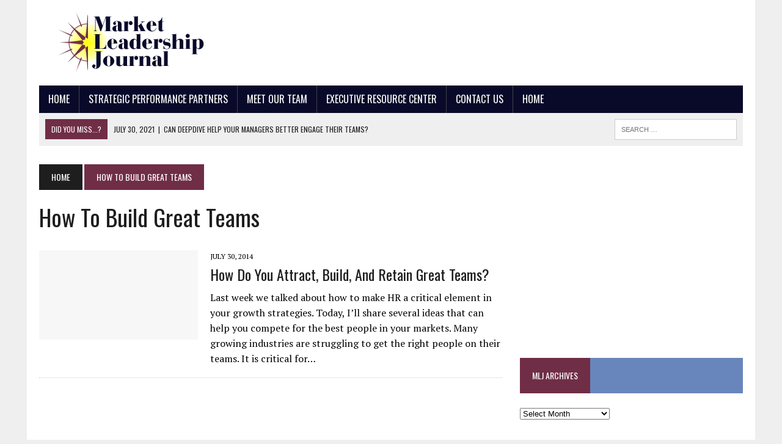

--- FILE ---
content_type: text/html; charset=UTF-8
request_url: https://www.marketleadership.net/tag/how-to-build-great-teams/
body_size: 9036
content:
<!DOCTYPE html>
<html class="no-js" lang="en-US">
<head>
<meta charset="UTF-8">
<title>How to build great teams | Market Leadership Journal</title>
<meta name="viewport" content="width=device-width, initial-scale=1.0">
<link rel="profile" href="http://gmpg.org/xfn/11" />
<link rel="pingback" href="https://www.marketleadership.net/xmlrpc.php" />
<meta name='robots' content='max-image-preview:large' />
<link rel='dns-prefetch' href='//secure.gravatar.com' />
<link rel='dns-prefetch' href='//stats.wp.com' />
<link rel='dns-prefetch' href='//maxcdn.bootstrapcdn.com' />
<link rel='dns-prefetch' href='//fonts.googleapis.com' />
<link rel='dns-prefetch' href='//v0.wordpress.com' />
<link rel="alternate" type="application/rss+xml" title="Market Leadership Journal &raquo; Feed" href="https://www.marketleadership.net/feed/" />
<link rel="alternate" type="application/rss+xml" title="Market Leadership Journal &raquo; Comments Feed" href="https://www.marketleadership.net/comments/feed/" />
<link rel="alternate" type="application/rss+xml" title="Market Leadership Journal &raquo; How to build great teams Tag Feed" href="https://www.marketleadership.net/tag/how-to-build-great-teams/feed/" />
<script type="text/javascript">
/* <![CDATA[ */
window._wpemojiSettings = {"baseUrl":"https:\/\/s.w.org\/images\/core\/emoji\/15.0.3\/72x72\/","ext":".png","svgUrl":"https:\/\/s.w.org\/images\/core\/emoji\/15.0.3\/svg\/","svgExt":".svg","source":{"concatemoji":"https:\/\/www.marketleadership.net\/wp-includes\/js\/wp-emoji-release.min.js?ver=bb0f0fae24a9d30f6272960dccd36a72"}};
/*! This file is auto-generated */
!function(i,n){var o,s,e;function c(e){try{var t={supportTests:e,timestamp:(new Date).valueOf()};sessionStorage.setItem(o,JSON.stringify(t))}catch(e){}}function p(e,t,n){e.clearRect(0,0,e.canvas.width,e.canvas.height),e.fillText(t,0,0);var t=new Uint32Array(e.getImageData(0,0,e.canvas.width,e.canvas.height).data),r=(e.clearRect(0,0,e.canvas.width,e.canvas.height),e.fillText(n,0,0),new Uint32Array(e.getImageData(0,0,e.canvas.width,e.canvas.height).data));return t.every(function(e,t){return e===r[t]})}function u(e,t,n){switch(t){case"flag":return n(e,"\ud83c\udff3\ufe0f\u200d\u26a7\ufe0f","\ud83c\udff3\ufe0f\u200b\u26a7\ufe0f")?!1:!n(e,"\ud83c\uddfa\ud83c\uddf3","\ud83c\uddfa\u200b\ud83c\uddf3")&&!n(e,"\ud83c\udff4\udb40\udc67\udb40\udc62\udb40\udc65\udb40\udc6e\udb40\udc67\udb40\udc7f","\ud83c\udff4\u200b\udb40\udc67\u200b\udb40\udc62\u200b\udb40\udc65\u200b\udb40\udc6e\u200b\udb40\udc67\u200b\udb40\udc7f");case"emoji":return!n(e,"\ud83d\udc26\u200d\u2b1b","\ud83d\udc26\u200b\u2b1b")}return!1}function f(e,t,n){var r="undefined"!=typeof WorkerGlobalScope&&self instanceof WorkerGlobalScope?new OffscreenCanvas(300,150):i.createElement("canvas"),a=r.getContext("2d",{willReadFrequently:!0}),o=(a.textBaseline="top",a.font="600 32px Arial",{});return e.forEach(function(e){o[e]=t(a,e,n)}),o}function t(e){var t=i.createElement("script");t.src=e,t.defer=!0,i.head.appendChild(t)}"undefined"!=typeof Promise&&(o="wpEmojiSettingsSupports",s=["flag","emoji"],n.supports={everything:!0,everythingExceptFlag:!0},e=new Promise(function(e){i.addEventListener("DOMContentLoaded",e,{once:!0})}),new Promise(function(t){var n=function(){try{var e=JSON.parse(sessionStorage.getItem(o));if("object"==typeof e&&"number"==typeof e.timestamp&&(new Date).valueOf()<e.timestamp+604800&&"object"==typeof e.supportTests)return e.supportTests}catch(e){}return null}();if(!n){if("undefined"!=typeof Worker&&"undefined"!=typeof OffscreenCanvas&&"undefined"!=typeof URL&&URL.createObjectURL&&"undefined"!=typeof Blob)try{var e="postMessage("+f.toString()+"("+[JSON.stringify(s),u.toString(),p.toString()].join(",")+"));",r=new Blob([e],{type:"text/javascript"}),a=new Worker(URL.createObjectURL(r),{name:"wpTestEmojiSupports"});return void(a.onmessage=function(e){c(n=e.data),a.terminate(),t(n)})}catch(e){}c(n=f(s,u,p))}t(n)}).then(function(e){for(var t in e)n.supports[t]=e[t],n.supports.everything=n.supports.everything&&n.supports[t],"flag"!==t&&(n.supports.everythingExceptFlag=n.supports.everythingExceptFlag&&n.supports[t]);n.supports.everythingExceptFlag=n.supports.everythingExceptFlag&&!n.supports.flag,n.DOMReady=!1,n.readyCallback=function(){n.DOMReady=!0}}).then(function(){return e}).then(function(){var e;n.supports.everything||(n.readyCallback(),(e=n.source||{}).concatemoji?t(e.concatemoji):e.wpemoji&&e.twemoji&&(t(e.twemoji),t(e.wpemoji)))}))}((window,document),window._wpemojiSettings);
/* ]]> */
</script>
<style id='wp-emoji-styles-inline-css' type='text/css'>

	img.wp-smiley, img.emoji {
		display: inline !important;
		border: none !important;
		box-shadow: none !important;
		height: 1em !important;
		width: 1em !important;
		margin: 0 0.07em !important;
		vertical-align: -0.1em !important;
		background: none !important;
		padding: 0 !important;
	}
</style>
<link rel='stylesheet' id='wp-block-library-css' href='https://www.marketleadership.net/wp-includes/css/dist/block-library/style.min.css?ver=bb0f0fae24a9d30f6272960dccd36a72' type='text/css' media='all' />
<link rel='stylesheet' id='mediaelement-css' href='https://www.marketleadership.net/wp-includes/js/mediaelement/mediaelementplayer-legacy.min.css?ver=4.2.17' type='text/css' media='all' />
<link rel='stylesheet' id='wp-mediaelement-css' href='https://www.marketleadership.net/wp-includes/js/mediaelement/wp-mediaelement.min.css?ver=bb0f0fae24a9d30f6272960dccd36a72' type='text/css' media='all' />
<style id='jetpack-sharing-buttons-style-inline-css' type='text/css'>
.jetpack-sharing-buttons__services-list{display:flex;flex-direction:row;flex-wrap:wrap;gap:0;list-style-type:none;margin:5px;padding:0}.jetpack-sharing-buttons__services-list.has-small-icon-size{font-size:12px}.jetpack-sharing-buttons__services-list.has-normal-icon-size{font-size:16px}.jetpack-sharing-buttons__services-list.has-large-icon-size{font-size:24px}.jetpack-sharing-buttons__services-list.has-huge-icon-size{font-size:36px}@media print{.jetpack-sharing-buttons__services-list{display:none!important}}.editor-styles-wrapper .wp-block-jetpack-sharing-buttons{gap:0;padding-inline-start:0}ul.jetpack-sharing-buttons__services-list.has-background{padding:1.25em 2.375em}
</style>
<style id='classic-theme-styles-inline-css' type='text/css'>
/*! This file is auto-generated */
.wp-block-button__link{color:#fff;background-color:#32373c;border-radius:9999px;box-shadow:none;text-decoration:none;padding:calc(.667em + 2px) calc(1.333em + 2px);font-size:1.125em}.wp-block-file__button{background:#32373c;color:#fff;text-decoration:none}
</style>
<style id='global-styles-inline-css' type='text/css'>
body{--wp--preset--color--black: #000000;--wp--preset--color--cyan-bluish-gray: #abb8c3;--wp--preset--color--white: #ffffff;--wp--preset--color--pale-pink: #f78da7;--wp--preset--color--vivid-red: #cf2e2e;--wp--preset--color--luminous-vivid-orange: #ff6900;--wp--preset--color--luminous-vivid-amber: #fcb900;--wp--preset--color--light-green-cyan: #7bdcb5;--wp--preset--color--vivid-green-cyan: #00d084;--wp--preset--color--pale-cyan-blue: #8ed1fc;--wp--preset--color--vivid-cyan-blue: #0693e3;--wp--preset--color--vivid-purple: #9b51e0;--wp--preset--gradient--vivid-cyan-blue-to-vivid-purple: linear-gradient(135deg,rgba(6,147,227,1) 0%,rgb(155,81,224) 100%);--wp--preset--gradient--light-green-cyan-to-vivid-green-cyan: linear-gradient(135deg,rgb(122,220,180) 0%,rgb(0,208,130) 100%);--wp--preset--gradient--luminous-vivid-amber-to-luminous-vivid-orange: linear-gradient(135deg,rgba(252,185,0,1) 0%,rgba(255,105,0,1) 100%);--wp--preset--gradient--luminous-vivid-orange-to-vivid-red: linear-gradient(135deg,rgba(255,105,0,1) 0%,rgb(207,46,46) 100%);--wp--preset--gradient--very-light-gray-to-cyan-bluish-gray: linear-gradient(135deg,rgb(238,238,238) 0%,rgb(169,184,195) 100%);--wp--preset--gradient--cool-to-warm-spectrum: linear-gradient(135deg,rgb(74,234,220) 0%,rgb(151,120,209) 20%,rgb(207,42,186) 40%,rgb(238,44,130) 60%,rgb(251,105,98) 80%,rgb(254,248,76) 100%);--wp--preset--gradient--blush-light-purple: linear-gradient(135deg,rgb(255,206,236) 0%,rgb(152,150,240) 100%);--wp--preset--gradient--blush-bordeaux: linear-gradient(135deg,rgb(254,205,165) 0%,rgb(254,45,45) 50%,rgb(107,0,62) 100%);--wp--preset--gradient--luminous-dusk: linear-gradient(135deg,rgb(255,203,112) 0%,rgb(199,81,192) 50%,rgb(65,88,208) 100%);--wp--preset--gradient--pale-ocean: linear-gradient(135deg,rgb(255,245,203) 0%,rgb(182,227,212) 50%,rgb(51,167,181) 100%);--wp--preset--gradient--electric-grass: linear-gradient(135deg,rgb(202,248,128) 0%,rgb(113,206,126) 100%);--wp--preset--gradient--midnight: linear-gradient(135deg,rgb(2,3,129) 0%,rgb(40,116,252) 100%);--wp--preset--font-size--small: 13px;--wp--preset--font-size--medium: 20px;--wp--preset--font-size--large: 36px;--wp--preset--font-size--x-large: 42px;--wp--preset--spacing--20: 0.44rem;--wp--preset--spacing--30: 0.67rem;--wp--preset--spacing--40: 1rem;--wp--preset--spacing--50: 1.5rem;--wp--preset--spacing--60: 2.25rem;--wp--preset--spacing--70: 3.38rem;--wp--preset--spacing--80: 5.06rem;--wp--preset--shadow--natural: 6px 6px 9px rgba(0, 0, 0, 0.2);--wp--preset--shadow--deep: 12px 12px 50px rgba(0, 0, 0, 0.4);--wp--preset--shadow--sharp: 6px 6px 0px rgba(0, 0, 0, 0.2);--wp--preset--shadow--outlined: 6px 6px 0px -3px rgba(255, 255, 255, 1), 6px 6px rgba(0, 0, 0, 1);--wp--preset--shadow--crisp: 6px 6px 0px rgba(0, 0, 0, 1);}:where(.is-layout-flex){gap: 0.5em;}:where(.is-layout-grid){gap: 0.5em;}body .is-layout-flex{display: flex;}body .is-layout-flex{flex-wrap: wrap;align-items: center;}body .is-layout-flex > *{margin: 0;}body .is-layout-grid{display: grid;}body .is-layout-grid > *{margin: 0;}:where(.wp-block-columns.is-layout-flex){gap: 2em;}:where(.wp-block-columns.is-layout-grid){gap: 2em;}:where(.wp-block-post-template.is-layout-flex){gap: 1.25em;}:where(.wp-block-post-template.is-layout-grid){gap: 1.25em;}.has-black-color{color: var(--wp--preset--color--black) !important;}.has-cyan-bluish-gray-color{color: var(--wp--preset--color--cyan-bluish-gray) !important;}.has-white-color{color: var(--wp--preset--color--white) !important;}.has-pale-pink-color{color: var(--wp--preset--color--pale-pink) !important;}.has-vivid-red-color{color: var(--wp--preset--color--vivid-red) !important;}.has-luminous-vivid-orange-color{color: var(--wp--preset--color--luminous-vivid-orange) !important;}.has-luminous-vivid-amber-color{color: var(--wp--preset--color--luminous-vivid-amber) !important;}.has-light-green-cyan-color{color: var(--wp--preset--color--light-green-cyan) !important;}.has-vivid-green-cyan-color{color: var(--wp--preset--color--vivid-green-cyan) !important;}.has-pale-cyan-blue-color{color: var(--wp--preset--color--pale-cyan-blue) !important;}.has-vivid-cyan-blue-color{color: var(--wp--preset--color--vivid-cyan-blue) !important;}.has-vivid-purple-color{color: var(--wp--preset--color--vivid-purple) !important;}.has-black-background-color{background-color: var(--wp--preset--color--black) !important;}.has-cyan-bluish-gray-background-color{background-color: var(--wp--preset--color--cyan-bluish-gray) !important;}.has-white-background-color{background-color: var(--wp--preset--color--white) !important;}.has-pale-pink-background-color{background-color: var(--wp--preset--color--pale-pink) !important;}.has-vivid-red-background-color{background-color: var(--wp--preset--color--vivid-red) !important;}.has-luminous-vivid-orange-background-color{background-color: var(--wp--preset--color--luminous-vivid-orange) !important;}.has-luminous-vivid-amber-background-color{background-color: var(--wp--preset--color--luminous-vivid-amber) !important;}.has-light-green-cyan-background-color{background-color: var(--wp--preset--color--light-green-cyan) !important;}.has-vivid-green-cyan-background-color{background-color: var(--wp--preset--color--vivid-green-cyan) !important;}.has-pale-cyan-blue-background-color{background-color: var(--wp--preset--color--pale-cyan-blue) !important;}.has-vivid-cyan-blue-background-color{background-color: var(--wp--preset--color--vivid-cyan-blue) !important;}.has-vivid-purple-background-color{background-color: var(--wp--preset--color--vivid-purple) !important;}.has-black-border-color{border-color: var(--wp--preset--color--black) !important;}.has-cyan-bluish-gray-border-color{border-color: var(--wp--preset--color--cyan-bluish-gray) !important;}.has-white-border-color{border-color: var(--wp--preset--color--white) !important;}.has-pale-pink-border-color{border-color: var(--wp--preset--color--pale-pink) !important;}.has-vivid-red-border-color{border-color: var(--wp--preset--color--vivid-red) !important;}.has-luminous-vivid-orange-border-color{border-color: var(--wp--preset--color--luminous-vivid-orange) !important;}.has-luminous-vivid-amber-border-color{border-color: var(--wp--preset--color--luminous-vivid-amber) !important;}.has-light-green-cyan-border-color{border-color: var(--wp--preset--color--light-green-cyan) !important;}.has-vivid-green-cyan-border-color{border-color: var(--wp--preset--color--vivid-green-cyan) !important;}.has-pale-cyan-blue-border-color{border-color: var(--wp--preset--color--pale-cyan-blue) !important;}.has-vivid-cyan-blue-border-color{border-color: var(--wp--preset--color--vivid-cyan-blue) !important;}.has-vivid-purple-border-color{border-color: var(--wp--preset--color--vivid-purple) !important;}.has-vivid-cyan-blue-to-vivid-purple-gradient-background{background: var(--wp--preset--gradient--vivid-cyan-blue-to-vivid-purple) !important;}.has-light-green-cyan-to-vivid-green-cyan-gradient-background{background: var(--wp--preset--gradient--light-green-cyan-to-vivid-green-cyan) !important;}.has-luminous-vivid-amber-to-luminous-vivid-orange-gradient-background{background: var(--wp--preset--gradient--luminous-vivid-amber-to-luminous-vivid-orange) !important;}.has-luminous-vivid-orange-to-vivid-red-gradient-background{background: var(--wp--preset--gradient--luminous-vivid-orange-to-vivid-red) !important;}.has-very-light-gray-to-cyan-bluish-gray-gradient-background{background: var(--wp--preset--gradient--very-light-gray-to-cyan-bluish-gray) !important;}.has-cool-to-warm-spectrum-gradient-background{background: var(--wp--preset--gradient--cool-to-warm-spectrum) !important;}.has-blush-light-purple-gradient-background{background: var(--wp--preset--gradient--blush-light-purple) !important;}.has-blush-bordeaux-gradient-background{background: var(--wp--preset--gradient--blush-bordeaux) !important;}.has-luminous-dusk-gradient-background{background: var(--wp--preset--gradient--luminous-dusk) !important;}.has-pale-ocean-gradient-background{background: var(--wp--preset--gradient--pale-ocean) !important;}.has-electric-grass-gradient-background{background: var(--wp--preset--gradient--electric-grass) !important;}.has-midnight-gradient-background{background: var(--wp--preset--gradient--midnight) !important;}.has-small-font-size{font-size: var(--wp--preset--font-size--small) !important;}.has-medium-font-size{font-size: var(--wp--preset--font-size--medium) !important;}.has-large-font-size{font-size: var(--wp--preset--font-size--large) !important;}.has-x-large-font-size{font-size: var(--wp--preset--font-size--x-large) !important;}
.wp-block-navigation a:where(:not(.wp-element-button)){color: inherit;}
:where(.wp-block-post-template.is-layout-flex){gap: 1.25em;}:where(.wp-block-post-template.is-layout-grid){gap: 1.25em;}
:where(.wp-block-columns.is-layout-flex){gap: 2em;}:where(.wp-block-columns.is-layout-grid){gap: 2em;}
.wp-block-pullquote{font-size: 1.5em;line-height: 1.6;}
</style>
<link rel='stylesheet' id='mh-style-css' href='https://www.marketleadership.net/wp-content/themes/mh_newsdesk/style.css?ver=1.0.2' type='text/css' media='all' />
<link rel='stylesheet' id='mh-font-awesome-css' href='//maxcdn.bootstrapcdn.com/font-awesome/4.3.0/css/font-awesome.min.css' type='text/css' media='all' />
<link rel='stylesheet' id='mh-google-fonts-css' href='//fonts.googleapis.com/css?family=PT+Serif:300,400,400italic,600,700|Oswald:300,400,400italic,600,700' type='text/css' media='all' />
<script type="text/javascript" src="https://www.marketleadership.net/wp-includes/js/jquery/jquery.min.js?ver=3.7.1" id="jquery-core-js"></script>
<script type="text/javascript" src="https://www.marketleadership.net/wp-includes/js/jquery/jquery-migrate.min.js?ver=3.4.1" id="jquery-migrate-js"></script>
<script type="text/javascript" src="https://www.marketleadership.net/wp-content/themes/mh_newsdesk/js/scripts.js?ver=bb0f0fae24a9d30f6272960dccd36a72" id="mh-scripts-js"></script>
<link rel="https://api.w.org/" href="https://www.marketleadership.net/wp-json/" /><link rel="alternate" type="application/json" href="https://www.marketleadership.net/wp-json/wp/v2/tags/770" /><link rel="EditURI" type="application/rsd+xml" title="RSD" href="https://www.marketleadership.net/xmlrpc.php?rsd" />

<script src="https://www.google.com/recaptcha/api.js" async defer></script>
	<style>img#wpstats{display:none}</style>
			<style type="text/css">
    	    		.social-nav a:hover, .logo-title, .entry-content a, a:hover, .entry-meta .entry-meta-author, .entry-meta a, .comment-info, blockquote, .pagination a:hover .pagelink { color: #702e46; }
			.main-nav li:hover, .slicknav_menu, .ticker-title, .breadcrumb a, .breadcrumb .bc-text, .button span, .widget-title span, input[type=submit], table th, .comment-section-title .comment-count, #cancel-comment-reply-link:hover, .pagination .current, .pagination .pagelink { background: #702e46; }
			blockquote, input[type=text]:hover, input[type=email]:hover, input[type=tel]:hover, input[type=url]:hover, textarea:hover { border-color: #702e46; }
    	    				.widget-title, .pagination a.page-numbers:hover, .dots:hover, .pagination a:hover .pagelink, .comment-section-title { background: #6886bb; }
			.commentlist .depth-1, .commentlist .bypostauthor .avatar { border-color: #6886bb; }
    	    				.main-nav, .main-nav ul li:hover > ul, .mh-footer { background: #090a2a; }
    	    	    	    		</style>
    <!--[if lt IE 9]>
<script src="http://css3-mediaqueries-js.googlecode.com/svn/trunk/css3-mediaqueries.js"></script>
<![endif]-->

<!-- Jetpack Open Graph Tags -->
<meta property="og:type" content="website" />
<meta property="og:title" content="How to build great teams &#8211; Market Leadership Journal" />
<meta property="og:url" content="https://www.marketleadership.net/tag/how-to-build-great-teams/" />
<meta property="og:site_name" content="Market Leadership Journal" />
<meta property="og:image" content="https://s0.wp.com/i/blank.jpg" />
<meta property="og:image:alt" content="" />
<meta property="og:locale" content="en_US" />

<!-- End Jetpack Open Graph Tags -->
</head>
<body class="archive tag tag-how-to-build-great-teams tag-770 mh-right-sb">
<div id="mh-wrapper">
<header class="mh-header">
	<div class="header-wrap clearfix">
				<div class="mh-col mh-1-3 header-logo">
			<a href="https://www.marketleadership.net/" title="Market Leadership Journal" rel="home">
<div class="logo-wrap" role="banner">
<img src="https://www.marketleadership.net/wp-content/uploads/2015/03/MLJ_alt2_300x1001.png" height="100" width="300" alt="Market Leadership Journal" />
</div>
</a>
		</div>
		<aside class="mh-col mh-2-3"><div class="header-ad">			<div class="textwidget"><script async src="//pagead2.googlesyndication.com/pagead/js/adsbygoogle.js"></script>
<!-- Banner Top -->
<ins class="adsbygoogle"
     style="display:inline-block;width:728px;height:90px"
     data-ad-client="ca-pub-5595105638131348"
     data-ad-slot="8245388510"></ins>
<script>
(adsbygoogle = window.adsbygoogle || []).push({});
</script></div>
		</div></aside>	</div>
	<div class="header-menu clearfix">
		<nav class="main-nav clearfix">
			<div class="menu-menu-1-container"><ul id="menu-menu-1" class="menu"><li id="menu-item-3198" class="menu-item menu-item-type-custom menu-item-object-custom menu-item-home menu-item-3198"><a href="http://www.marketleadership.net/">Home</a></li>
<li id="menu-item-3201" class="menu-item menu-item-type-post_type menu-item-object-page menu-item-has-children menu-item-3201"><a href="https://www.marketleadership.net/about/">Strategic Performance Partners</a>
<ul class="sub-menu">
	<li id="menu-item-3202" class="menu-item menu-item-type-post_type menu-item-object-page menu-item-3202"><a href="https://www.marketleadership.net/client-successes/">Client Successes</a></li>
</ul>
</li>
<li id="menu-item-3203" class="menu-item menu-item-type-post_type menu-item-object-page menu-item-has-children menu-item-3203"><a href="https://www.marketleadership.net/our-team/">Meet Our Team</a>
<ul class="sub-menu">
	<li id="menu-item-3200" class="menu-item menu-item-type-post_type menu-item-object-page menu-item-3200"><a href="https://www.marketleadership.net/tripp-braden/">Tripp Braden</a></li>
	<li id="menu-item-3199" class="menu-item menu-item-type-post_type menu-item-object-page menu-item-3199"><a href="https://www.marketleadership.net/patricia-braden/">Patricia Braden</a></li>
	<li id="menu-item-5009" class="menu-item menu-item-type-post_type menu-item-object-page menu-item-5009"><a href="https://www.marketleadership.net/our-team/keith-f-luscher/">Keith F. Luscher</a></li>
</ul>
</li>
<li id="menu-item-3204" class="menu-item menu-item-type-post_type menu-item-object-page menu-item-3204"><a href="https://www.marketleadership.net/resources/">Executive Resource Center</a></li>
<li id="menu-item-3205" class="menu-item menu-item-type-post_type menu-item-object-page menu-item-3205"><a href="https://www.marketleadership.net/contact-us/">Contact Us</a></li>
<li id="menu-item-5300" class="menu-item menu-item-type-post_type menu-item-object-page menu-item-home menu-item-5300"><a href="https://www.marketleadership.net/">Home</a></li>
</ul></div>		</nav>
		<div class="header-sub clearfix">
							<section id="ticker" class="news-ticker mh-col mh-2-3 clearfix">
			<span class="ticker-title">Did You Miss...?</span>
		<ul class="ticker-content">			<li class="ticker-item">
				<a class="ticker-item-link" href="https://www.marketleadership.net/deepdive-helps-your-managers-better-engage/" title="Can Deepdive Help Your Managers Better Engage Their Teams?">
					<span class="ticker-item-date">July 30, 2021</span>
					<span class="ticker-item-separator">|</span>
					<span class="ticker-item-title">Can Deepdive Help Your Managers Better Engage Their Teams?</span>
				</a>
			</li>			<li class="ticker-item">
				<a class="ticker-item-link" href="https://www.marketleadership.net/can-your-business-use-a-social-audio-makeover/" title="Can Your Business Use a Social Audio Makeover?">
					<span class="ticker-item-date">July 20, 2021</span>
					<span class="ticker-item-separator">|</span>
					<span class="ticker-item-title">Can Your Business Use a Social Audio Makeover?</span>
				</a>
			</li>			<li class="ticker-item">
				<a class="ticker-item-link" href="https://www.marketleadership.net/entrepreneur-is-it-time-for-you-to-be-a-moderator-on-clubhouse/" title="Entrepreneur, Is it time for you to be a moderator on Clubhouse?">
					<span class="ticker-item-date">May 21, 2021</span>
					<span class="ticker-item-separator">|</span>
					<span class="ticker-item-title">Entrepreneur, Is it time for you to be a moderator on Clubhouse?</span>
				</a>
			</li>			<li class="ticker-item">
				<a class="ticker-item-link" href="https://www.marketleadership.net/the-future-of-healthcare-technologies/" title="How do you learn more about the future of healthcare technologies?">
					<span class="ticker-item-date">May 7, 2021</span>
					<span class="ticker-item-separator">|</span>
					<span class="ticker-item-title">How do you learn more about the future of healthcare technologies?</span>
				</a>
			</li>			<li class="ticker-item">
				<a class="ticker-item-link" href="https://www.marketleadership.net/communication-skills-are-required-for-leadership/" title="What communication skills are required for great leadership?">
					<span class="ticker-item-date">April 29, 2021</span>
					<span class="ticker-item-separator">|</span>
					<span class="ticker-item-title">What communication skills are required for great leadership?</span>
				</a>
			</li>			<li class="ticker-item">
				<a class="ticker-item-link" href="https://www.marketleadership.net/entrepreneurs-is-there-a-clubhouse-in-your-future/" title="Entrepreneurs, is there a Clubhouse in your future?">
					<span class="ticker-item-date">April 13, 2021</span>
					<span class="ticker-item-separator">|</span>
					<span class="ticker-item-title">Entrepreneurs, is there a Clubhouse in your future?</span>
				</a>
			</li>			<li class="ticker-item">
				<a class="ticker-item-link" href="https://www.marketleadership.net/sales-growth-in-the-age-of-digital-transformation/" title="Are you ready for sales growth in the age of digital transformation?">
					<span class="ticker-item-date">March 22, 2021</span>
					<span class="ticker-item-separator">|</span>
					<span class="ticker-item-title">Are you ready for sales growth in the age of digital transformation?</span>
				</a>
			</li>			<li class="ticker-item">
				<a class="ticker-item-link" href="https://www.marketleadership.net/virtual-meetings-give-your-sales-team-an-edge/" title="Can Virtual Meetings Give Your Sales Team an Edge?">
					<span class="ticker-item-date">March 3, 2021</span>
					<span class="ticker-item-separator">|</span>
					<span class="ticker-item-title">Can Virtual Meetings Give Your Sales Team an Edge?</span>
				</a>
			</li>			<li class="ticker-item">
				<a class="ticker-item-link" href="https://www.marketleadership.net/start-building-your-leadership-teams-strengths/" title="90 Minutes to start building your leadership team’s strengths!">
					<span class="ticker-item-date">February 12, 2021</span>
					<span class="ticker-item-separator">|</span>
					<span class="ticker-item-title">90 Minutes to start building your leadership team’s strengths!</span>
				</a>
			</li>			<li class="ticker-item">
				<a class="ticker-item-link" href="https://www.marketleadership.net/entrepreneurs-can-assess-their-leadership-skills/" title="How can entrepreneurs improve their critical leadership skills in 2021?">
					<span class="ticker-item-date">January 29, 2021</span>
					<span class="ticker-item-separator">|</span>
					<span class="ticker-item-title">How can entrepreneurs improve their critical leadership skills in 2021?</span>
				</a>
			</li>			<li class="ticker-item">
				<a class="ticker-item-link" href="https://www.marketleadership.net/accelerate-learning-in-your-microbusinesses-in-2021/" title="3 tools to help you accelerate learning in your MicroBusinesses in 2021.">
					<span class="ticker-item-date">January 6, 2021</span>
					<span class="ticker-item-separator">|</span>
					<span class="ticker-item-title">3 tools to help you accelerate learning in your MicroBusinesses in 2021.</span>
				</a>
			</li>			<li class="ticker-item">
				<a class="ticker-item-link" href="https://www.marketleadership.net/great-coaching-leaders-to-help-people-grow-into-2021/" title="Wanted: Great Coaching Leaders To Help People Grow Into 2021!">
					<span class="ticker-item-date">December 18, 2020</span>
					<span class="ticker-item-separator">|</span>
					<span class="ticker-item-title">Wanted: Great Coaching Leaders To Help People Grow Into 2021!</span>
				</a>
			</li>			<li class="ticker-item">
				<a class="ticker-item-link" href="https://www.marketleadership.net/how-can-strategic-marketing-help-you-grow-in-2021/" title="How Can Strategic Marketing Help You Grow Your Organization in 2021?">
					<span class="ticker-item-date">November 19, 2020</span>
					<span class="ticker-item-separator">|</span>
					<span class="ticker-item-title">How Can Strategic Marketing Help You Grow Your Organization in 2021?</span>
				</a>
			</li>			<li class="ticker-item">
				<a class="ticker-item-link" href="https://www.marketleadership.net/get-the-most-out-of-your-influencer-marketing-in-2021/" title="How do you get the most out of your influencer marketing in 2021?">
					<span class="ticker-item-date">October 27, 2020</span>
					<span class="ticker-item-separator">|</span>
					<span class="ticker-item-title">How do you get the most out of your influencer marketing in 2021?</span>
				</a>
			</li>			<li class="ticker-item">
				<a class="ticker-item-link" href="https://www.marketleadership.net/close-more-potential-clients-before-the-end-of-2020/" title="10 ways to close more potential clients before the end of 2020!">
					<span class="ticker-item-date">October 9, 2020</span>
					<span class="ticker-item-separator">|</span>
					<span class="ticker-item-title">10 ways to close more potential clients before the end of 2020!</span>
				</a>
			</li>	</ul>
</section>						<aside class="mh-col mh-1-3 header-search">
				<form role="search" method="get" class="search-form" action="https://www.marketleadership.net/">
				<label>
					<span class="screen-reader-text">Search for:</span>
					<input type="search" class="search-field" placeholder="Search &hellip;" value="" name="s" />
				</label>
				<input type="submit" class="search-submit" value="Search" />
			</form>			</aside>
		</div>
	</div>
</header><div class="mh-section mh-group">
	<div id="main-content" class="mh-loop">
		<nav class="breadcrumb"><span itemscope itemtype="http://data-vocabulary.org/Breadcrumb"><a href="https://www.marketleadership.net" itemprop="url" class="bc-home"><span itemprop="title">Home</span></a></span> <span class="bc-text">How to build great teams</span></nav>
		<h1 class="page-title">How to build great teams</h1>
														<article class="content-list clearfix post-3987 post type-post status-publish format-standard hentry category-business-leadership category-engagement category-human-capital category-leading-teams category-teams tag-how-do-you-attract-and-keep-great-teams tag-how-to-attract-and-retain-key-people tag-how-to-build-great-teams tag-how-to-grow-your-business tag-how-to-lead-great-teams tag-leadership-development tag-market-leadership-journal tag-tripp-braden">
	<div class="content-thumb content-list-thumb">
		<a href="https://www.marketleadership.net/retain-great-teams/" title="How Do You Attract, Build, and Retain Great Teams?"><img src="https://www.marketleadership.net/wp-content/themes/mh_newsdesk/images/placeholder-content-list.jpg" alt="No Picture" /></a>
	</div>
	<header class="content-list-header">
		<p class="entry-meta">
<span class="entry-meta-date updated">July 30, 2014</span>
</p>
		<h3 class="content-list-title"><a href="https://www.marketleadership.net/retain-great-teams/" title="How Do You Attract, Build, and Retain Great Teams?" rel="bookmark">How Do You Attract, Build, and Retain Great Teams?</a></h3>
	</header>
	<div class="content-list-excerpt">
		<p>Last week we talked about how to make HR a critical element in your growth strategies. Today, I’ll share several ideas that can help you compete for the best people in your markets. Many growing industries are struggling to get the right people on their teams. It is critical for&#8230;</p>
	</div>
</article>
<hr class="mh-separator content-list-separator">													</div>
	<aside class="mh-sidebar">
	<div class="sb-widget clearfix">			<div class="textwidget"><script async src="//pagead2.googlesyndication.com/pagead/js/adsbygoogle.js"></script>
<!-- Column 1 -->
<ins class="adsbygoogle"
     style="display:inline-block;width:336px;height:280px"
     data-ad-client="ca-pub-5595105638131348"
     data-ad-slot="3815188916"></ins>
<script>
(adsbygoogle = window.adsbygoogle || []).push({});
</script></div>
		</div><div class="sb-widget clearfix"><h4 class="widget-title"><span>MLJ Archives</span></h4>		<label class="screen-reader-text" for="archives-dropdown-3">MLJ Archives</label>
		<select id="archives-dropdown-3" name="archive-dropdown">
			
			<option value="">Select Month</option>
				<option value='https://www.marketleadership.net/2021/07/'> July 2021 &nbsp;(2)</option>
	<option value='https://www.marketleadership.net/2021/05/'> May 2021 &nbsp;(2)</option>
	<option value='https://www.marketleadership.net/2021/04/'> April 2021 &nbsp;(2)</option>
	<option value='https://www.marketleadership.net/2021/03/'> March 2021 &nbsp;(2)</option>
	<option value='https://www.marketleadership.net/2021/02/'> February 2021 &nbsp;(1)</option>
	<option value='https://www.marketleadership.net/2021/01/'> January 2021 &nbsp;(2)</option>
	<option value='https://www.marketleadership.net/2020/12/'> December 2020 &nbsp;(1)</option>
	<option value='https://www.marketleadership.net/2020/11/'> November 2020 &nbsp;(1)</option>
	<option value='https://www.marketleadership.net/2020/10/'> October 2020 &nbsp;(2)</option>
	<option value='https://www.marketleadership.net/2020/09/'> September 2020 &nbsp;(3)</option>
	<option value='https://www.marketleadership.net/2020/08/'> August 2020 &nbsp;(2)</option>
	<option value='https://www.marketleadership.net/2020/07/'> July 2020 &nbsp;(2)</option>
	<option value='https://www.marketleadership.net/2020/06/'> June 2020 &nbsp;(3)</option>
	<option value='https://www.marketleadership.net/2020/05/'> May 2020 &nbsp;(3)</option>
	<option value='https://www.marketleadership.net/2020/04/'> April 2020 &nbsp;(2)</option>
	<option value='https://www.marketleadership.net/2020/03/'> March 2020 &nbsp;(3)</option>
	<option value='https://www.marketleadership.net/2020/02/'> February 2020 &nbsp;(2)</option>
	<option value='https://www.marketleadership.net/2020/01/'> January 2020 &nbsp;(2)</option>
	<option value='https://www.marketleadership.net/2019/12/'> December 2019 &nbsp;(3)</option>
	<option value='https://www.marketleadership.net/2019/06/'> June 2019 &nbsp;(1)</option>
	<option value='https://www.marketleadership.net/2019/05/'> May 2019 &nbsp;(1)</option>
	<option value='https://www.marketleadership.net/2019/04/'> April 2019 &nbsp;(2)</option>
	<option value='https://www.marketleadership.net/2019/03/'> March 2019 &nbsp;(1)</option>
	<option value='https://www.marketleadership.net/2019/02/'> February 2019 &nbsp;(1)</option>
	<option value='https://www.marketleadership.net/2019/01/'> January 2019 &nbsp;(2)</option>
	<option value='https://www.marketleadership.net/2018/12/'> December 2018 &nbsp;(1)</option>
	<option value='https://www.marketleadership.net/2018/11/'> November 2018 &nbsp;(3)</option>
	<option value='https://www.marketleadership.net/2018/10/'> October 2018 &nbsp;(2)</option>
	<option value='https://www.marketleadership.net/2018/09/'> September 2018 &nbsp;(3)</option>
	<option value='https://www.marketleadership.net/2018/08/'> August 2018 &nbsp;(2)</option>
	<option value='https://www.marketleadership.net/2018/07/'> July 2018 &nbsp;(1)</option>
	<option value='https://www.marketleadership.net/2018/06/'> June 2018 &nbsp;(5)</option>
	<option value='https://www.marketleadership.net/2018/05/'> May 2018 &nbsp;(2)</option>
	<option value='https://www.marketleadership.net/2018/04/'> April 2018 &nbsp;(3)</option>
	<option value='https://www.marketleadership.net/2018/03/'> March 2018 &nbsp;(3)</option>
	<option value='https://www.marketleadership.net/2018/02/'> February 2018 &nbsp;(3)</option>
	<option value='https://www.marketleadership.net/2018/01/'> January 2018 &nbsp;(2)</option>
	<option value='https://www.marketleadership.net/2017/12/'> December 2017 &nbsp;(2)</option>
	<option value='https://www.marketleadership.net/2017/11/'> November 2017 &nbsp;(3)</option>
	<option value='https://www.marketleadership.net/2017/10/'> October 2017 &nbsp;(2)</option>
	<option value='https://www.marketleadership.net/2017/09/'> September 2017 &nbsp;(2)</option>
	<option value='https://www.marketleadership.net/2017/08/'> August 2017 &nbsp;(4)</option>
	<option value='https://www.marketleadership.net/2017/07/'> July 2017 &nbsp;(4)</option>
	<option value='https://www.marketleadership.net/2017/06/'> June 2017 &nbsp;(5)</option>
	<option value='https://www.marketleadership.net/2017/05/'> May 2017 &nbsp;(4)</option>
	<option value='https://www.marketleadership.net/2017/04/'> April 2017 &nbsp;(3)</option>
	<option value='https://www.marketleadership.net/2017/03/'> March 2017 &nbsp;(6)</option>
	<option value='https://www.marketleadership.net/2017/02/'> February 2017 &nbsp;(4)</option>
	<option value='https://www.marketleadership.net/2017/01/'> January 2017 &nbsp;(4)</option>
	<option value='https://www.marketleadership.net/2016/12/'> December 2016 &nbsp;(5)</option>
	<option value='https://www.marketleadership.net/2016/11/'> November 2016 &nbsp;(3)</option>
	<option value='https://www.marketleadership.net/2016/10/'> October 2016 &nbsp;(7)</option>
	<option value='https://www.marketleadership.net/2016/09/'> September 2016 &nbsp;(7)</option>
	<option value='https://www.marketleadership.net/2016/08/'> August 2016 &nbsp;(7)</option>
	<option value='https://www.marketleadership.net/2016/07/'> July 2016 &nbsp;(6)</option>
	<option value='https://www.marketleadership.net/2016/06/'> June 2016 &nbsp;(6)</option>
	<option value='https://www.marketleadership.net/2016/05/'> May 2016 &nbsp;(7)</option>
	<option value='https://www.marketleadership.net/2016/04/'> April 2016 &nbsp;(8)</option>
	<option value='https://www.marketleadership.net/2016/03/'> March 2016 &nbsp;(10)</option>
	<option value='https://www.marketleadership.net/2016/02/'> February 2016 &nbsp;(8)</option>
	<option value='https://www.marketleadership.net/2016/01/'> January 2016 &nbsp;(8)</option>
	<option value='https://www.marketleadership.net/2015/12/'> December 2015 &nbsp;(9)</option>
	<option value='https://www.marketleadership.net/2015/11/'> November 2015 &nbsp;(7)</option>
	<option value='https://www.marketleadership.net/2015/10/'> October 2015 &nbsp;(8)</option>
	<option value='https://www.marketleadership.net/2015/09/'> September 2015 &nbsp;(9)</option>
	<option value='https://www.marketleadership.net/2015/08/'> August 2015 &nbsp;(8)</option>
	<option value='https://www.marketleadership.net/2015/07/'> July 2015 &nbsp;(9)</option>
	<option value='https://www.marketleadership.net/2015/06/'> June 2015 &nbsp;(9)</option>
	<option value='https://www.marketleadership.net/2015/05/'> May 2015 &nbsp;(8)</option>
	<option value='https://www.marketleadership.net/2015/04/'> April 2015 &nbsp;(11)</option>
	<option value='https://www.marketleadership.net/2015/03/'> March 2015 &nbsp;(13)</option>
	<option value='https://www.marketleadership.net/2015/02/'> February 2015 &nbsp;(13)</option>
	<option value='https://www.marketleadership.net/2015/01/'> January 2015 &nbsp;(12)</option>
	<option value='https://www.marketleadership.net/2014/12/'> December 2014 &nbsp;(12)</option>
	<option value='https://www.marketleadership.net/2014/11/'> November 2014 &nbsp;(11)</option>
	<option value='https://www.marketleadership.net/2014/10/'> October 2014 &nbsp;(13)</option>
	<option value='https://www.marketleadership.net/2014/09/'> September 2014 &nbsp;(15)</option>
	<option value='https://www.marketleadership.net/2014/08/'> August 2014 &nbsp;(14)</option>
	<option value='https://www.marketleadership.net/2014/07/'> July 2014 &nbsp;(16)</option>
	<option value='https://www.marketleadership.net/2014/06/'> June 2014 &nbsp;(12)</option>
	<option value='https://www.marketleadership.net/2014/05/'> May 2014 &nbsp;(12)</option>
	<option value='https://www.marketleadership.net/2014/04/'> April 2014 &nbsp;(13)</option>
	<option value='https://www.marketleadership.net/2014/03/'> March 2014 &nbsp;(10)</option>
	<option value='https://www.marketleadership.net/2014/02/'> February 2014 &nbsp;(8)</option>
	<option value='https://www.marketleadership.net/2014/01/'> January 2014 &nbsp;(12)</option>
	<option value='https://www.marketleadership.net/2013/12/'> December 2013 &nbsp;(4)</option>
	<option value='https://www.marketleadership.net/2013/11/'> November 2013 &nbsp;(4)</option>
	<option value='https://www.marketleadership.net/2013/10/'> October 2013 &nbsp;(5)</option>
	<option value='https://www.marketleadership.net/2013/09/'> September 2013 &nbsp;(4)</option>
	<option value='https://www.marketleadership.net/2013/08/'> August 2013 &nbsp;(4)</option>
	<option value='https://www.marketleadership.net/2013/07/'> July 2013 &nbsp;(5)</option>
	<option value='https://www.marketleadership.net/2013/06/'> June 2013 &nbsp;(4)</option>
	<option value='https://www.marketleadership.net/2013/05/'> May 2013 &nbsp;(5)</option>
	<option value='https://www.marketleadership.net/2013/04/'> April 2013 &nbsp;(6)</option>
	<option value='https://www.marketleadership.net/2013/03/'> March 2013 &nbsp;(8)</option>
	<option value='https://www.marketleadership.net/2013/02/'> February 2013 &nbsp;(4)</option>
	<option value='https://www.marketleadership.net/2013/01/'> January 2013 &nbsp;(6)</option>
	<option value='https://www.marketleadership.net/2012/12/'> December 2012 &nbsp;(5)</option>
	<option value='https://www.marketleadership.net/2012/11/'> November 2012 &nbsp;(4)</option>
	<option value='https://www.marketleadership.net/2012/10/'> October 2012 &nbsp;(5)</option>
	<option value='https://www.marketleadership.net/2012/09/'> September 2012 &nbsp;(5)</option>
	<option value='https://www.marketleadership.net/2012/08/'> August 2012 &nbsp;(5)</option>
	<option value='https://www.marketleadership.net/2012/07/'> July 2012 &nbsp;(4)</option>
	<option value='https://www.marketleadership.net/2012/06/'> June 2012 &nbsp;(4)</option>
	<option value='https://www.marketleadership.net/2012/05/'> May 2012 &nbsp;(5)</option>
	<option value='https://www.marketleadership.net/2012/04/'> April 2012 &nbsp;(4)</option>
	<option value='https://www.marketleadership.net/2012/03/'> March 2012 &nbsp;(4)</option>
	<option value='https://www.marketleadership.net/2012/02/'> February 2012 &nbsp;(5)</option>
	<option value='https://www.marketleadership.net/2012/01/'> January 2012 &nbsp;(4)</option>
	<option value='https://www.marketleadership.net/2011/12/'> December 2011 &nbsp;(6)</option>
	<option value='https://www.marketleadership.net/2011/11/'> November 2011 &nbsp;(7)</option>
	<option value='https://www.marketleadership.net/2011/10/'> October 2011 &nbsp;(5)</option>
	<option value='https://www.marketleadership.net/2011/09/'> September 2011 &nbsp;(4)</option>
	<option value='https://www.marketleadership.net/2011/08/'> August 2011 &nbsp;(7)</option>
	<option value='https://www.marketleadership.net/2011/07/'> July 2011 &nbsp;(2)</option>
	<option value='https://www.marketleadership.net/2011/04/'> April 2011 &nbsp;(6)</option>
	<option value='https://www.marketleadership.net/2011/03/'> March 2011 &nbsp;(11)</option>
	<option value='https://www.marketleadership.net/2011/02/'> February 2011 &nbsp;(7)</option>
	<option value='https://www.marketleadership.net/2011/01/'> January 2011 &nbsp;(6)</option>
	<option value='https://www.marketleadership.net/2010/12/'> December 2010 &nbsp;(8)</option>
	<option value='https://www.marketleadership.net/2010/11/'> November 2010 &nbsp;(9)</option>
	<option value='https://www.marketleadership.net/2010/10/'> October 2010 &nbsp;(9)</option>
	<option value='https://www.marketleadership.net/2010/09/'> September 2010 &nbsp;(13)</option>
	<option value='https://www.marketleadership.net/2010/08/'> August 2010 &nbsp;(329)</option>
	<option value='https://www.marketleadership.net/2010/07/'> July 2010 &nbsp;(278)</option>
	<option value='https://www.marketleadership.net/2010/06/'> June 2010 &nbsp;(263)</option>
	<option value='https://www.marketleadership.net/2010/05/'> May 2010 &nbsp;(248)</option>
	<option value='https://www.marketleadership.net/2010/04/'> April 2010 &nbsp;(72)</option>

		</select>

			<script type="text/javascript">
/* <![CDATA[ */

(function() {
	var dropdown = document.getElementById( "archives-dropdown-3" );
	function onSelectChange() {
		if ( dropdown.options[ dropdown.selectedIndex ].value !== '' ) {
			document.location.href = this.options[ this.selectedIndex ].value;
		}
	}
	dropdown.onchange = onSelectChange;
})();

/* ]]> */
</script>
</div><div class="sb-widget clearfix">			<div class="textwidget"><script async src="//pagead2.googlesyndication.com/pagead/js/adsbygoogle.js"></script>
<!-- Column 1 -->
<ins class="adsbygoogle"
     style="display:inline-block;width:336px;height:280px"
     data-ad-client="ca-pub-5595105638131348"
     data-ad-slot="3815188916"></ins>
<script>
(adsbygoogle = window.adsbygoogle || []).push({});
</script></div>
		</div><div class="sb-widget clearfix"><h4 class="widget-title"><span>Login</span></h4>
		<ul>
						<li><a href="https://www.marketleadership.net/wp-login.php">Log in</a></li>
			<li><a href="https://www.marketleadership.net/feed/">Entries feed</a></li>
			<li><a href="https://www.marketleadership.net/comments/feed/">Comments feed</a></li>

			<li><a href="https://wordpress.org/">WordPress.org</a></li>
		</ul>

		</div><div class="sb-widget clearfix">			<div class="textwidget"><script async src="//pagead2.googlesyndication.com/pagead/js/adsbygoogle.js"></script>
<!-- Banner Bottom -->
<ins class="adsbygoogle"
     style="display:inline-block;width:728px;height:90px"
     data-ad-client="ca-pub-5595105638131348"
     data-ad-slot="3675588112"></ins>
<script>
(adsbygoogle = window.adsbygoogle || []).push({});
</script></div>
		</div></aside>
</div>
</div>
<footer class="mh-footer">
		<div class="wrapper-inner clearfix">
			</div>
	<div class="footer-bottom">
		<div class="wrapper-inner clearfix">
						<div class="copyright-wrap">
				<p class="copyright">Copyright 2026 | MH Newsdesk by <a href="http://www.mhthemes.com/" title="Premium Magazine WordPress Themes" rel="nofollow">MH Themes</a></p>
			</div>
		</div>
	</div>
</footer>
<script type="text/javascript" src="https://stats.wp.com/e-202604.js" id="jetpack-stats-js" data-wp-strategy="defer"></script>
<script type="text/javascript" id="jetpack-stats-js-after">
/* <![CDATA[ */
_stq = window._stq || [];
_stq.push([ "view", JSON.parse("{\"v\":\"ext\",\"blog\":\"65951281\",\"post\":\"0\",\"tz\":\"-5\",\"srv\":\"www.marketleadership.net\",\"j\":\"1:14.0\"}") ]);
_stq.push([ "clickTrackerInit", "65951281", "0" ]);
/* ]]> */
</script>
</body>
</html>

--- FILE ---
content_type: text/html; charset=utf-8
request_url: https://www.google.com/recaptcha/api2/aframe
body_size: -86
content:
<!DOCTYPE HTML><html><head><meta http-equiv="content-type" content="text/html; charset=UTF-8"></head><body><script nonce="Cw7kYayUrMTZK7ppftLD7A">/** Anti-fraud and anti-abuse applications only. See google.com/recaptcha */ try{var clients={'sodar':'https://pagead2.googlesyndication.com/pagead/sodar?'};window.addEventListener("message",function(a){try{if(a.source===window.parent){var b=JSON.parse(a.data);var c=clients[b['id']];if(c){var d=document.createElement('img');d.src=c+b['params']+'&rc='+(localStorage.getItem("rc::a")?sessionStorage.getItem("rc::b"):"");window.document.body.appendChild(d);sessionStorage.setItem("rc::e",parseInt(sessionStorage.getItem("rc::e")||0)+1);localStorage.setItem("rc::h",'1769117302556');}}}catch(b){}});window.parent.postMessage("_grecaptcha_ready", "*");}catch(b){}</script></body></html>